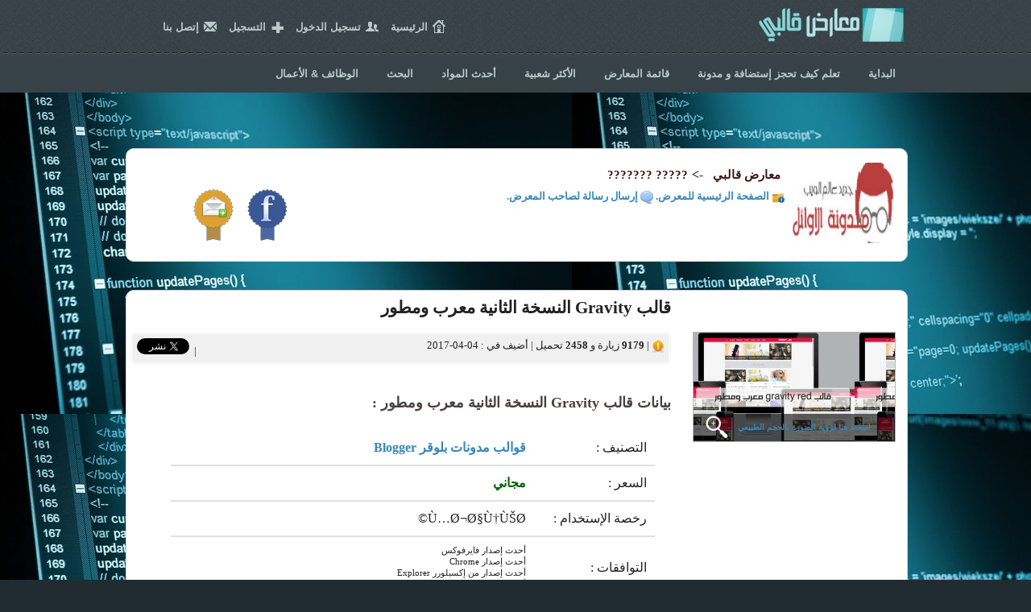

--- FILE ---
content_type: text/html; charset=UTF-8
request_url: https://templaty.com/gallery/elawaael/show-NDU3NA.html
body_size: 5973
content:
<!DOCTYPE html>
<html dir="rtl">
<head>
<meta charset="utf-8">
<!--[ife]><meta http-equiv="Content-Type" content="text/html;charset=UTF-8"><![endif]-->
<!--[if lt IE 9]><div id="oldBrowser">&#9432; متصفحك قديم ولا يمكنك تصفح المواقع الحديثة بهذا المتصفح , قم بتحديث متصفحك الان <a href="http://upgradeyourbrowser.org" target="_blank">اضغط هنا</a></div>
<script src="http://html5shim.googlecode.com/svn/trunk/html5.js"></script><![endif]-->
<title>قالب Gravity النسخة الثانية معرب ومطور</title>
<meta name="description" content="معاينة
تحميل,معاينة
تحميلقالب,Gravity,النسخة,الثانية,مع">
<meta name="keywords" content="قالب Gravity النسخة الثانية معرب ومطور,معاينة
تحميلقالب,Gravity,النسخة,الثانية,مع">
<meta name="author" content="Fahad Salem @ templaty.com"><link href="https://templaty.com/appearance/css/style.css" rel="stylesheet" style="text/css">
</head>
<body>

<header>
<div class="wrap cf">
	<a id="logo" href="https://templaty.com">معارض قالبي</a>
	<nav class="cf">
		<span>home</span> <a href="https://templaty.com">الرئيسية</a>
				<span id="login">login</span> <a href="#" id="loginLink">تسجيل الدخول</a>
		<span id="register">login</span> <a href="https://templaty.com/signup.html">التسجيل</a>
				<span id="call">call</span> <a href="https://templaty.com/contact.html">إتصل بنا</a>
	</nav>
	
	<div id="loginPop" class="hidden">
		<u id="closePop">x</u>
		<div id="loginPopTitle" class="cf"><span id="login2">login</span> <span>تسجيل الدخول</span></div>
		<form action="https://templaty.com/signin.html" method="post">
			<label for="userLogin">أسم الدخول:</label> <input name="username" id="userLogin"><br>
			<label for="passLogin">كلمة المرور:</label> <input name="password" id="passLogin" type="password">
			<input type="hidden" name="do" value="1">
			<input src="https://templaty.com/appearance/images/login.png" type="image" alt="تسجيل الدخول">
		</form>
	</div>
</div>

	<div id="barMenu">
			<div class="wrap cf">
			<a href="https://templaty.com/index.html">البداية</a>
			<a href="https://templaty.com/how-to-register-bluehost-account-and-install-wordpress.html" data-rel="tp" title="تعلم كيف تقوم بحجز إستضافة و دومين و بناء مدونة خاصة بك">تعلم كيف تحجز إستضافة و مدونة </a>
			<!--<a href="https://templaty.com/community/" data-rel="tp" title="قم بالمشاركة و النقاش في مجتمع قالبي و تصفح المواضيع المُضافة">مُجتمع قالبي</a>-->
			<a href="https://templaty.com/galleries.html" data-rel="tp" title="معارض أعضاء موقع قالبي">قائمة المعارض</a>
			<a href="https://templaty.com/most-popular-templates.html" data-rel="tp" title="تستطيع رؤية أفضل القوالب من هنا">الأكثر شعبية</a>
			<a href="http://templaty.com/latest-content.html" data-rel="tp" data-original-title="من هنا يمكنك رؤية آخر الإضافات و أحدثها">أحدث المواد</a>
			<!--<a href="http://templaty.com/latest-content.html" data-rel="tp" data-original-title="قم بتصفح القوالب الغير مجانية و شرائها من هنا">قوالب مدفوعة</a>-->
			<!--<a href="https://templaty.com/section-free-css-html-arabic-templates/index.html" data-rel="tp" title="قوالب و واجهات مواقع HTML &amp; CSS عربية و معربة">قوالب المواقع</a>-->
			<a href="https://templaty.com/search.html?show=search">البحث</a>
			<a href="http://jobs.templaty.com">الوظائف &amp; الأعمال</a>
			<!--<a href="http://inspire.templaty.com">معرض الإلهام</a>-->
			</div>
	</div>
	
		
<div id="dashHeader"></div>
</header>
<section id="page" style="background: url(http://templaty.com/download/wallpapers/295aa35.jpg);">

	<div class="wrap cf">
		<div class="clear" style="clear: both; line-height: 2em;">&nbsp;</div>
		<div class="clear" style="clear: both; line-height: 2em;">&nbsp;</div>
		
<div class="clear">&nbsp;</div>


<div class="clear">&nbsp;</div>
<div class="clear">&nbsp;</div>


<section class="content" id="category_info" style="width: 98%; min-height: 125px">
	<img class="imgPro" src="http://templaty.com/download/logos/31796da.jpg" alt="????? ???????">
	
	<h2><a class="fonty" style="font-size: 11pt; font-weight: bold;color: #3E1515" href="https://templaty.com/">معارض قالبي</a>
	<span class="fonty" style="font-size: 12pt">-&gt;</span><a class="fonty" style="font-size: 11pt; font-weight: bold;color: #3E1515" href="index.html">????? ???????</a></h2>
	
	<div style="width: 200px; float: left">
			<a href="https://www.facebook.com/Ahmed1Mag" target="_blank">
		<img valign="top" src="https://templaty.com/appearance//images/I/facebook.png" title="زيارة ????? ??????? على الفيسبوك" />
		</a>
					<a href="http://elawaael.blogspot.com/p/contact-us.html" target="_blank">
		<img valign="top" src="https://templaty.com/appearance//images/I/contact.png" title="إتصل بـ ????? ??????? خارج موقع قالبي" />
		</a>
		</div>
	<div>
		<a href="index.html"><img src="https://templaty.com/appearance//images/I/home.png" valign="middle"> الصفحة الرئيسية للمعرض.</a>
		<a class="fancybox fancybox.iframe" href="contact.html"><img src="https://templaty.com/appearance//images/I/contactIn.png" valign="middle"> إرسال رسالة لصاحب المعرض.</a>
	</div>

</section>

<div class="clear">&nbsp;</div>
<div class="clear">&nbsp;</div>

<section class="content" style="width: 98%;text-align: right">
	<h1 class="fonty" style="font-size: 16pt; padding-right: 30%;">قالب Gravity النسخة الثانية معرب ومطور</h1>
	<div class="clear">&nbsp;</div>

	<div style="width: 100%">
		<div style="width: 27%;float: right;margin-right: 7px">
		
			<div id="showImgs">
				<a href="https://templaty.com/download/templates_images/228eca2.jpg" style="background-image:url('https://templaty.com/download/thumbnails/e8ca46c.jpg')" class="large fancybox" data-fancybox-group="gallery">
				<span class="clickHere">اضغط هنا لرؤية الصورة بالحجم الطبيعي <span class="zoomIcon">zoom</span></span></a>
				
				
				
				
											</div>
			
		</div>
		<div style="width: 70%; float: left">
		
			<div id="ibar">	
			<a rel="nofollow" href="reportItem-1155.html" class="fancybox fancybox.iframe">
				<img src="https://templaty.com/appearance/images/I/report.png" style="vertical-align: middle" alt="تبليغ عن مُحتوى مُخالف" title="تبليغ عن مُحتوى مُخالف">
			</a> | 			<strong class="fonty">9179</strong> <span class="fonty"> زيارة و </span><strong class="fonty">2458</strong> <span class="fonty">تحميل</span>
			| <span class="fonty">أضيف في : <span dir="ltr">2017-04-04</span></span>&nbsp;</span>
			<span style="float: left">&nbsp;&nbsp;<div style="padding-right: 5px" class="fb-like" data-send="false" data-layout="button_count" data-width="100" data-show-faces="false" data-font="tahoma"></div> 
			| 
			&nbsp;<a href="https://twitter.com/share" class="twitter-share-button" data-via="templaty" data-lang="ar" data-related="templaty" data-hashtags="قالبي">تغريد</a>
			</span>
			
			</div>
			
			<div class="clear">&nbsp;</div>
			<div class="fonty">
			<h3 class="fonty" style="color: #4A4040">بيانات قالب Gravity النسخة الثانية معرب ومطور :</h3>
			<br>
			<table id="infotable">
				<tr>
				<td style="width: 25%">التصنيف : </td>
				<td><a href="https://templaty.com/section-Free-arab-blogger-themes-styles-skins/index.html">قوالب مدونات بلوقر Blogger</a></td>
				</tr>
				<tr>
				<td style="width: 25%">السعر : </td>
				<td><strong style="color: darkgreen">مجاني</strong></td>
				</tr>
								<tr>
				<td style="width: 25%">رخصة الإستخدام : </td>
				<td>Ù…Ø¬Ø§Ù†ÙŠØ©</td>
				</tr>
								<tr>
				<td style="width: 25%">التوافقات : </td>
				<td style="font-size: 8pt">أحدث إصدار فايرفوكس<br>أحدث إصدار Chrome<br>أحدث إصدار من إكسبلورر Explorer<br>أحدث إصدار من Opera<br></td>
				</tr>
								<tr>
				<td style="width: 25%">قيّم المادة : </td>
				<td><a  href="https://templaty.com/rate.php?level=good&amp;id=MTE1NQ==#top" onclick="window.scrollTo(0,0);" rel="nofollow" class="fancybox fancybox.ajax" title="أعجب 88 شخص"><img style="border: 0px" src="https://templaty.com/appearance/images/good.png" alt="88" /> أعجبني </a> &nbsp;&nbsp;&nbsp;&nbsp;<a href="https://templaty.com/rate.php?level=bad&amp;id=MTE1NQ==#top" onclick="window.scrollTo(0,0);" rel="nofollow" class="fancybox fancybox.ajax" title="لم يعجب 42 شخصاً"><img style="border: 0px" src="https://templaty.com/appearance/images/bad.png" title="لم يعجب 42 شخصاً" alt="42"> لم يعجبني</a>
				</td>
				</tr>
								<tr>
				<td style="width: 25%">التحميل : </td>
				<td>						<a style="color: red" class="fancybox fancybox.iframe" href="download-MTE1NQ==.html"><img src="https://templaty.com/appearance/images/download.png" valign="middle"> تحميل قالب Gravity النسخة الثانية معرب ومطور</a>
								</tr>
			</table>
			</div>
			
			</div>
			<div class="clear">&nbsp;</div>
			
			<link href="https://templaty.com/appearance/js/flexcroll/flexcrollstyles.css" rel="stylesheet" type="text/css" />
			<script type='text/javascript' src="https://templaty.com/appearance/js/flexcroll/flexcroll.js"></script>
			<h4 class="fonty" style="font-size: 16pt">تفاصيل المادة : </h4>
			<br>
												<div style="width:98%;overflow:auto;position:relative;padding:15px"><p style="text-align:center;"><a href="http://elawaael.blogspot.com/p/preview.html?url=http://gravity-elawaael.blogspot.com"><span style="font-size:large;">معاينة</span></a></p>
<p style="text-align:center;"><a href="https://www.file-upload.com/gmc9umaey6z9"><span style="font-size:large;">تحميل</span></a></p></div>
															<br>
		<br>
		<br>
		<div class="clear">&nbsp;</div>
		<center><div class="points" style="width: 85%">&nbsp;</div></center>
		<br>
		<center>
						<div class="bar blue"><span>هل لديك إستفسارات أو إقتراحات ترغب بالتحدث مع صاحب المادة عنها ؟ يُمكنك ذلك من خلال الرابط الموجود بصندوق بيانات المعرض بالأعلى.</span></div>
				</center>
			
	</div>
	
	<div class="clear">&nbsp;</div>
	<div class="clear">&nbsp;</div>
	
	
	<div id="disqus_thread"></div>
	<script>

	var disqus_config = function () {
	this.page.url = 'http://templaty.com/gallery/elawaael/show-NDU3NA.html';
	this.page.identifier = 'http://templaty.com/gallery/elawaael/show-NDU3NA.htmlgallery=elawaael&modrewrite_url=NDU3NA';
	};
	(function() { // DON'T EDIT BELOW THIS LINE
	var d = document, s = d.createElement('script');
	s.src = 'https://templaty.disqus.com/embed.js';
	s.setAttribute('data-timestamp', +new Date());
	(d.head || d.body).appendChild(s);
	})();
	</script>
	<noscript>Please enable JavaScript to view the <a href="https://disqus.com/?ref_noscript">comments powered by Disqus.</a></noscript>
								
							
					<div class="clear">&nbsp;</div>
		<div class="clear">&nbsp;</div>
		<div class="clear">&nbsp;</div>
	
		
	
</section>


</div></section>

<footer>
<div class="wrap">
	<h1 onclick="window.location='https://templaty.com/contact.html'">معارض قالبي</h1>
	<span>جميع الحقوق محفوظة &copy; 2026<br />
	حقوق التصاميم و المواد محفوظة لأصحابها.</span>
	
	<div class="foot1">
	<ul>
		<li><a href="https://templaty.com/about.html">&#8211; عن الموقع</a></li>
		<li><a href="https://templaty.com/faq.html">&#8211; الأسئلة الأكثر شيوعاً</a></li>
		<li><a href="https://templaty.com/privacy.html">&#8211; سياسة الخصوصية</a></li>
		<li><a href="https://templaty.com/rules.html">&#8211; شروط و رخصة الإستخدام</a></li>
		
	</ul>
	</div>
	<div class="foot1">
	<ul>
		<li><a href="http://jobs.templaty.com">&#8211; قالبي أعمال</a></li>
		<li><a href="http://blog.templaty.com">&#8211; مدونة قالبي</a></li>
		<li><a href="https://templaty.com/contact.html">&#8211; اتصل بنا</a></li>
	</ul>
	</div>
	<div class="foot1" style="text-align: right;">
		<img valign="middle" style="padding: 10px;" src="https://templaty.com/appearance/images/twitter.png" alt="إتبعنا على تويتر" /> <a target="_blank" href="http://twitter.com/templaty">إتبعنا على تويتر</a>
		<br />
		<img valign="middle" style="padding: 10px;" src="https://templaty.com/appearance/images/facebook.png" alt="قالبي على فيسبوك" /> <a target="_blank" href="http://fb.com/templaty">قالبي على فيسبوك</a>
	</div>
		
</div>
</footer>

<script src="https://ajax.googleapis.com/ajax/libs/jquery/1.7.2/jquery.min.js"></script>
<script>window.jQuery || document.write('<script src="https://templaty.com/appearance/js/jq1.7.2.min.js"><\/script>')</script>
<script src="https://templaty.com/appearance/js/basic-jquery-slider.min.js"></script>
<script src="https://templaty.com/appearance/js/tooltip.js"></script>
<script type="text/javascript" src="https://templaty.com/appearance/js/fancybox/jquery.fancybox.pack.js"></script>
<script src="https://templaty.com/appearance/js/script.js"></script>
<script type="text/javascript" src="https://templaty.com/appearance/js/changeField.js"></script>
<script type="text/javascript">(function(e,t,n){var r,i=e.getElementsByTagName(t)[0];if(e.getElementById(n))return;r=e.createElement(t);r.id=n;r.src="//connect.facebook.net/ar_AR/all.js#xfbml=1";i.parentNode.insertBefore(r,i)})(document,"script","facebook-jssdk")</script>
<script type="text/javascript">var _gaq = _gaq || [];_gaq.push(['_setAccount', 'UA-10443783-1']);_gaq.push(['_trackPageview']);
(function() {var ga = document.createElement('script'); ga.type = 'text/javascript'; ga.async = true;ga.src = ('https:' == document.location.protocol ? 'https://ssl' : 'https://www') + '.google-analytics.com/ga.js';var s = document.getElementsByTagName('script')[0]; s.parentNode.insertBefore(ga, s);})();
</script>
<script>!function(d,s,id){var js,fjs=d.getElementsByTagName(s)[0],p=/^http:/.test(d.location)?'http':'https';if(!d.getElementById(id)){js=d.createElement(s);js.id=id;js.src=p+'://platform.twitter.com/widgets.js';fjs.parentNode.insertBefore(js,fjs);}}(document, 'script', 'twitter-wjs');</script>
<script type="text/javascript" src="https://apis.google.com/js/plusone.js">
  {lang: 'ar'}
</script>

</body>
</html>



--- FILE ---
content_type: text/css
request_url: https://templaty.com/appearance/js/flexcroll/flexcrollstyles.css
body_size: -85
content:
/* Scroll Bar Master Styling Starts Here */
/* All comments can be freely removed from the css */

.scrollgeneric {
line-height: 1px;
font-size: 1px;
position: absolute;
top: 0; left: 0;

}

.vscrollerbase {
width: 15px;
background-color: #F4F4F4;
}
.vscrollerbar {
width: 15px;
background-color: #c0c0c0;
border-radius: 3px;
}
.hscrollerbase {
height: 15px;
background-color: red;
}
.hscrollerbar {
height: 15px;
background-color: black;
}

.scrollerjogbox {
width: 15px;
height: 10px;
top: auto; left: auto;
bottom: 0px; right: 0px;
background-color: gray;
}

--- FILE ---
content_type: application/x-javascript
request_url: https://templaty.com/appearance/js/flexcroll/flexcroll.js
body_size: 8144
content:
/*This license text has to stay intact at all times: fleXcroll Public License Version Cross Browser Custom Scroll Bar Script by Hesido. Public version - Free for non-commercial uses. This script cannot be used in any commercially built_web sites, or in sites that relates to commercial_activities. This script is not for re-distribution._For licensing options:_Contact Emrah BASKAYA @ www.hesido.com_Derivative works are only allowed for personal uses,_and they cannot be redistributed._FleXcroll Public Key Code: 20050907122003339_MD5 hash for this license: 9ada3be4d7496200ab2665160807745d_End of license text---*///fleXcroll v2.1.1
eval(function(e,t,n,r,i,s){i=function(e){return(e<t?"":i(parseInt(e/t)))+((e=e%t)>35?String.fromCharCode(e+29):e.toString(36))};if(!"".replace(/^/,String)){while(n--)s[i(n)]=r[n]||i(n);r=[function(e){return s[e]}];i=function(){return"\\w+"};n=1}while(n--)if(r[n])e=e.replace(new RegExp("\\b"+i(n)+"\\b","g"),r[n]);return e}("D H={38:[],5O:C(){7(14.1E){14.7r('<15 5G=\"5F/78\">.1W-5C-5B {4H: 2u !6R;}</15>')};V.12(1j,'5s',V.5r)},4B:C(h){D j=14,M=1j,2d=6z;7(!j.1E||!j.5i)E;7(2O(h)=='3h')h=14.1E(h);7(h==13||2d.3j.23('6e')!=-1||((2d.3j.23('6c')!=-1||2d.3j.23('68')!=-1)&&!(2O(53)!='7W'&&53.84))||2d.7z=='7x'||(2d.7q.23('7p')!=-1&&2d.3j.23('7f')!=-1)){7(h!=13)2l(h,'1W-7c','1W-5C-5B');7(1j.4V)1j.4V(h);E};7(h.1c){h.1c.1O();E};7(H.5T(h))E;7(!h.1R||h.1R==''){D k='6L',c=1;1P(14.1E(k+c)!=13){c++};h.1R=k+c}h.2C={};h.1c={};D l=h.1R,4=h.2C,L=h.1c;4.2b={6x:['-1s',0],6s:[0,'-1s'],6o:['1s',0],6a:[0,'1s'],82:[0,'-1p'],7R:[0,'1p'],6T:[0,'-5X'],6N:[0,'+5X']};4.47=['-2s','2s'];4.5J={5m:'-1s',5k:'1s',3I:'-1p',55:'1p'};4.44=[1,1];4.1I=[[B,B],[B,B]];D m=X('7h',B,F),J=X('7b',B,F),I=X('76',B,F),1v=X('73',B,F);D o=X('6U',B,F),1G=X('6S',B,F),3K=B;1v.G.1M='2N 5V 7I';1v.1Z();h.15.4H='2u';1G.G.6Z='6I';1G.G.2i='50';1G.G.19='50';1G.G.1K='3P';1G.G.28='-6E';1G.1Z();D p=h.18,51=h.1D;2o(h,1v,'1C',['1M-1i-19','1M-2e-19','1M-1h-19','1M-2c-19']);D q=h.18,5Q=h.1D,3T=51-5Q,4s=p-q;D s=(h.2a)?h.2a:0,4Z=(h.2n)?h.2n:0;D t=14.3R.1l,3X=/#([^#.]*)$/;D u='|6i|6w|5e|5g|';D w='|5e|5g|';4.R=[];4.2h=[];4.6h=4.U=[];4.6A=4.1V=[];4.1x=[B,B];4.2L=B;4.2M=B;4.4l=[0,0];4.1d=[];4.1z=[0,0];4.1A=[];4.4t=[];4.1b=[];4.2k=[B,B];4.2t=[0,0];4.W=[0,0];4.2f=[B,B];4.3o=0;4.3l=0;1P(h.59){m.Y(h.59)};m.Y(o);h.Y(J);h.Y(1v);D x=P(h,'1K');7(x!='3P'&&x!='5b'){h.15.1K=x='3i'};7(x=='5b')h.15.1K='3P';h.15.7l=\"37\";D y=P(h,'5F-7Q');h.15.5S='1i';J.G.19='5P';J.G.2i='5P';J.G.1h='1C';J.G.1i='1C';2o(h,1v,'1C',['Q-1i','Q-1h','Q-2e','Q-2c']);D z=h.1D,5I=h.18,4I;4I=J.18;J.G.7e='7d 5V 6y';7(J.18>4I)3K=F;J.G.6u='1C';2o(1v,h,B,['Q-1i','Q-1h','Q-2e','Q-2c']);1N(J);1N(h);4.1b[0]=J.1U-h.1U;4.1b[2]=J.1S-h.1S;h.15.56=P(h,'Q-2c');h.15.52=P(h,'Q-2e');1N(J);1N(h);4.1b[1]=J.1U-h.1U;4.1b[3]=J.1S-h.1S;h.15.56=P(1v,'Q-1h');h.15.52=P(1v,'Q-1i');D A=4.1b[2]+4.1b[3],4u=4.1b[0]+4.1b[1];h.15.1K=x;J.15.5S=y;2o(h,J,B,['Q-1i','Q-2e','Q-1h','Q-2c']);I.G.19=h.1D+'O';I.G.2i=h.18+'O';J.G.19=z+'O';J.G.2i=5I+'O';I.G.1K='3P';I.G.1h='1C';I.G.1i='1C';4.3s=I.G.28;J.Y(m);h.Y(I);I.Y(1G);m.G.1K='3i';J.G.1K='3i';m.G.1h='0';m.G.19='4o%';J.G.4H='2u';J.G.1i='-'+4.1b[2]+'O';J.G.1h='-'+4.1b[0]+'O';4.3S=1G.18;4.3v=C(){D a=m.6F,3y=6B=0,3A=h.1D;24(D i=0;i<a.35;i++){7(a[i].1D){3y=K.1m(a[i].1D,3y)}};4.2f[0]=(3A<=4.1z[0])?F:B;4.U[0]=((4.1d[1]&&!4.1A[1]&&!4.2f[0])||4.2h[1])?3A-4.1z[0]:3A;4.1V[0]=3y+A;E 4.1V[0]};4.3F=C(){D a=h.18;4.2f[1]=(a<=4.1z[1])?F:B;4.U[1]=((4.1d[0]&&!4.1A[0]&&!4.2f[1])||4.2h[0])?a-4.1z[1]:a;4.1V[1]=m.18+4u-2;E 4.1V[1]};4.58=C(){7(H.7E)E;m.G.32='37';m.G.32='7O'};4.43=C(){J.1f[0]((3K)?(4.U[0]-A-3T):4.U[0])};4.3Z=C(){J.1f[1]((3K)?(4.U[1]-4u-4s):4.U[1])};4.30=C(){4.3v();4.3F();I.2z=3O 3W();D a=I.2z;30(a,'7Y',1);a.2B=[1k(P(a.8,'Q-1h')),1k(P(a.8,'Q-2c'))];a.8.G.Q='1C';a.8.T=0;a.8.4n=F;a.8.2Q=1;m.54=a.8;3U(a,0);4.1z[0]=(4.2k[1])?0:K.1o(a.1a.1D,4.U[0]);4.43();I.2E=3O 3W();D b=I.2E;30(b,'6f',0);b.2B=[1k(P(b.8,'Q-1i')),1k(P(b.8,'Q-2e'))];b.8.G.Q='1C';b.8.T=0;b.8.4n=B;b.8.2Q=0;m.6g=b.8;7(M.6p)b.8.G.1K='3i';3U(b,0);4.1z[1]=(4.2k[0])?0:K.1o(b.1a.18,4.U[1]);4.3Z();I.G.2i=h.18+'O';b.31=X('7o');I.Y(b.31);b.31.3V=C(){b.8.3Q=F;4.1J=b.8;b.8.3N=F;b.8.2v=B;I.2z.8.2v=B;H.12(j,'3Y',1L);H.12(j,'2S',3M);H.12(j,'3L',2Z);E B}};4.1J=13;4.30();V.41(o,I);7(!V.1B(h,'5W',2r)||!V.1B(h,'4U',2r)){h.6v=2r};V.1B(h,'5W',2r);V.1B(h,'4U',2r);V.1B(m,'4W',42);V.1B(I,'4W',42);h.6M('6O','-1');V.12(h,'6Q',C(e){7(!e){D e=M.1y};D a=e.6V,20=(e.Z)?e.Z:(e.1w)?e.1w:B;7(20&&20.2p&&u.23('|'+20.2p+'|')>-1)E;L.2m();4.3J=a;7(4.2b['21'+a]){L.1r(4.2b['21'+a][0],4.2b['21'+a][1],F);4.3o++;7(e.1Q)e.1Q();E B}16{4.3J=\"69\"}});V.12(h,'6b',C(e){7(!e){D e=M.1y};D a=4.3J,20=(e.Z)?e.Z:(e.1w)?e.1w:B;7(20&&20.2p&&u.23('|'+20.2p+'|')>-1)E;7(4.2b['21'+a]){4.3l++;7(4.3o>=4.3l)E;L.1r(4.2b['21'+a][0],4.2b['21'+a][1],F);7(e.1Q)e.1Q();E B}});V.12(h,'6d',C(){4.3J=B;4.3o=4.3l=0});V.12(j,'3L',2F);V.12(h,'5A',46);C 46(e){7(!e)e=M.1y;D a=(e.Z)?e.Z:(e.1w)?e.1w:B;7(!a||(a.1t&&2O(a.1t)=='3h'&&a.1t.11(3H('\\\\6D\\\\b'))))E;4.5N=e.2w;4.5U=e.2q;48();1N(h);2F();H.12(j,'2S',49);4.2X=[h.1S+10,h.1S+4.U[0]-10,h.1U+10,h.1U+4.U[1]-10]};C 49(e){7(!e)e=M.1y;D a=e.2w,4a=e.2q,4b=a+4.4X,4c=4a+4.4Y;4.4d=(4b<4.2X[0]||4b>4.2X[1])?1:0;4.4e=(4c<4.2X[2]||4c>4.2X[3])?1:0;4.4f=a-4.5N;4.4g=4a-4.5U;4.3G=(4.4f>40)?1:(4.4f<-40)?-1:0;4.3E=(4.4g>40)?1:(4.4g<-40)?-1:0;7((4.3G!=0||4.3E!=0)&&!4.2g)4.2g=M.2U(C(){7(4.3G==0&&4.3E==0){M.2x(4.2g);4.2g=B;E};48();7(4.4d==1||4.4e==1)L.1r((4.3G*4.4d)+'s',(4.3E*4.4e)+'s',F)},45)};C 2F(){H.1T(j,'2S',49);7(4.2g)M.2x(4.2g);4.2g=B;7(4.4h)M.5l(4.4h);7(4.4i)M.2x(4.4i)};C 3D(a){7(4.2M){1j.2x(4.2M);4.2M=B}7(!a){I.G.28=4.3s;4.W=[0,0];4.3C=B}};C 48(){4.4X=(M.5x)?M.5x:(j.2y&&j.2y.2n)?j.2y.2n:0;4.4Y=(M.5y)?M.5y:(j.2y&&j.2y.2a)?j.2y.2a:0};h.6r=L.1O=C(a){7(I.1e[1]()===0||I.1e[0]()===0)E;D b=4.1d[0],5z=4.1d[1],4j=I.2z,2I=I.2E,3B,3z,33=[];I.G.19=h.1D-3T+'O';I.G.2i=h.18-4s+'O';33[0]=4.U[0];33[1]=4.U[1];4.1d[0]=4.3v()>4.U[0];4.1d[1]=4.3F()>4.U[1];D c=(b!=4.1d[0]||5z!=4.1d[1]||33[0]!=4.U[0]||33[1]!=4.U[1])?F:B;4j.1a.4k(4.1d[1]);2I.1a.4k(4.1d[0]);3B=(4.1d[1]||4.2h[1]);3z=(4.1d[0]||4.2h[0]);4.3v();4.3F();4.3Z();4.43();7(!4.1d[0]||!4.1d[1]||4.1A[0]||4.1A[1])2I.31.1Z();16 2I.31.3x();7(3B)3w(4j,(3z&&!4.1A[0])?4.1z[1]:0);16 m.G.1h='-2N';7(3z)3w(2I,(3B&&!4.1A[1])?4.1z[0]:0);16 m.G.1i='-2N';7(c&&!a)L.1O(F);4.1x[0]=4.1x[1]=B};h.6K=L.1r=C(a,b,c,d){D e;7((a||a===0)&&4.R[0]){a=4m(a,0);e=I.2E.8;e.17=(c)?K.1o(K.1m(e.1q,e.17-a),0):-a;e.3u()}7((b||b===0)&&4.R[1]){b=4m(b,1);e=I.2z.8;e.17=(c)?K.1o(K.1m(e.1q,e.17-b),0):-b;e.3u()}7(!c)4.1x[0]=4.1x[1]=B;7(h.3t&&!d)h.3t();E 4.1I};L.4p=C(a,b){E L.1r(a,b,F)};L.36=C(a){7(a==13||!62(a))E;D b=4T(a);L.1r(b[0]+4.1b[2],b[1]+4.1b[0],B);L.1r(0,0,F)};2o(1v,h,'1C',['1M-1i-19','1M-2e-19','1M-1h-19','1M-2c-19']);V.41(1v,I);h.2a=0;h.2n=0;V.38[V.38.35]=h;2l(h,'71',B);m.G.Q='2N';L.1O();L.1r(4Z,s,F);7(t.11(3X)){L.36(j.1E(t.11(3X)[1]))};4.72=M.2U(C(){D n=1G.18;7(n!=4.3S){L.1O();4.3S=n}},74);C 4m(v,i){D a=v.77();v=7a(a);E 1k((a.11(/p$/))?v*4.U[i]*0.9:(a.11(/s$/))?v*4.U[i]*0.1:v)};C P(a,b){E H.P(a,b)};C 2o(a,b,c,d){D e=3O 3W();24(D i=0;i<d.35;i++){e[i]=H.4q(d[i]);b.15[e[i]]=P(a,d[i],e[i]);7(c)a.15[e[i]]=c}};C X(b,c,d,e,f){D g=(e)?e:j.5i('4r');7(!e){g.1R=l+'21'+b;g.1t=(d)?b:b+' 7m'};g.1e=[C(){E g.1D},C(){E g.18}];g.1f=(f)?[1L,1L]:[C(a){g.G.19=K.1m(a,1)+'O'},C(a){g.G.2i=K.1m(a,1)+'O'}];g.65=[C(){E P(g,'1i')},C(){E P(g,'1h')}];g.1g=(f)?[1L,1L]:[C(a){g.G.1i=a},C(a){g.G.1h=a}];g.1Z=C(){g.G.2Y='2u'};g.3x=C(a){g.G.2Y=(a)?P(a,'2Y'):'7s'};g.G=g.15;7(c)g.2C=c;E g};C 30(a,b,c){D d=14.1E(l+'-1W-'+b);D e=(d!=13)?F:B;a.2W=X(b+'7y',{25:'5m'});a.3r=X(b+'7C',{25:'5k'});a.2T=X(b+'7G');a.3q=X(b+'7J');a.3p=X(b+'7P');a.3n=X(b+'7T');a.2R=X(b+'7X',{25:'3I'});a.2P=X(b+'81',{25:'55'});7(e){a.1a=X(B,{25:'3I'},B,d,F);4.2k[c]=F;a.8=X(B,B,B,H.4v(d,'4r','1W-83')[0])}16{a.1a=X(b+'66',{25:'3I'});a.8=X(b+'67');I.Y(a.1a);a.1a.Y(a.8);a.1a.Y(a.2W);a.1a.Y(a.3r);a.1a.Y(a.2T);a.8.Y(a.3q);a.8.Y(a.3n);a.8.Y(a.3p)};a.1a.Y(a.2P);a.1a.Y(a.2R)};C 3U(c,d){D f=c.1a,8=c.8,i=8.2Q;8.17=0;8.29=c.2B[0];c.4w=c.2B[0]+c.2B[1];8.3m=f;8.J=J;8.57=m;8.1F=0;3w(c,d,F);8.4x=C(a){7(!a)8.T=1k((8.17*8.2j)/8.1q);8.T=(K.1o(K.1m(8.T,0),8.2j));8.1g[i](8.T+8.29+'O');7(!8.1F)8.1F=8.17-1k((8.T/8.3k)*8.1q);8.1F=(8.T==0)?0:(8.T==8.2j)?0:(!8.1F)?0:8.1F;7(a){8.17=1k((8.T/8.3k)*8.1q);m.1g[i](8.17+8.1F-1+'O');4.1I[i]=[-8.17-8.1F,-8.1q]};5a((i==0)?I.2E:I.2z,i)};8.3u=C(){8.T=1k((8.17*8.3k)/8.1q);8.T=(K.1o(K.1m(8.T,0),8.2j));m.1g[i](8.17-1+'O');4.1I[i]=[-8.17,-8.1q];8.1F=B;8.4x(B)};4.34=P(8,'z-5c');8.G.28=(4.34=='6j'||4.34=='0'||4.34=='6k')?2:4.34;J.G.28=P(8,'z-5c');8.3V=C(){8.3N=F;4.1J=8;8.3Q=B;8.2v=B;H.12(j,'3Y',1L);H.12(j,'2S',3M);H.12(j,'3L',2Z);E B};8.6l=2F;f.3V=f.6m=C(e){7(!e){D e=M.1y};D a=(e.Z)?e.Z:(e.1w)?e.1w:B;7(!a)E;D b=[0,0];L.2m();1N(8);b[8.2Q]=(a.2C&&a.2C.25)?4.5J[a.2C.25]:0;7(!4.3C)L.1r(b[0],b[1],F);16 4.3C=B;7(e.5G!='6n'){2F();4.4h=M.5d(C(){4.4i=M.2U(C(){L.1r(b[0],b[1],F)},80)},6q)};E B};f.4k=C(r){7(r){f.3x(h);4.1A[i]=(P(f,'2Y')=='2u'||4.2k[i]||4.2f[1-i])?F:B;7(4.2f[1-i])f.1Z();7(!4.1A[i]||4.2k[i])8.3x(h);16 7(!4.2k[i])8.1Z();4.R[i]=F;2l(f,'','5f')}16{f.1Z();8.1Z();4.2h[i]=(P(f,'2Y')!='2u')?F:B;4.R[i]=B;8.T=0;m.1g[i]('-2N');4.1I[i]=[B,B];2l(f,'5f','')};J.1g[1-i]((4.4t[i]&&(r||4.2h[i])&&!4.1A[i])?4.1z[1-i]-4.1b[i*2]+'O':'-'+4.1b[i*2]+'O')};f.6t=1L};C 3w(a,b,c){D d=a.1a,8=a.8,i=8.2Q;d.1f[i](I.1e[i]()-b);D e=d.1e[1-i](),1X=d.1e[i]();d.1g[1-i](I.1e[1-i]()-e+'O');4.4t[i]=(1k(d.65[1-i]())===0)?F:B;a.4y=K.1m(1k((1X-a.4w)*0.75),5);8.5h=K.1o(K.1m(K.1o(1k(4.U[i]/K.1m(4.1V[i],1)*1X),a.4y),45),a.4y);8.1f[i](8.5h);D f=8.1e[i](),2J=a.3r.1e[i](),3g=a.3p.1e[i]();4.4l[i]=f;8.2j=1X-f-a.4w;8.T=K.1o(K.1m(0,8.T),8.2j);8.1g[i](8.T+8.29+'O');8.1q=J.1e[i]()-4.1V[i];8.1q=K.1o(8.1q,-1);8.17=K.1m(8.17,8.1q);8.3k=8.2j;a.2W.1f[i](1X-2J);a.3q.1f[i](f-3g);D g=a.3q.1e[i]();a.3p.1g[i](f-3g+'O');a.3r.1g[i](1X-2J+'O');a.3n.1f[i](f-g-3g);a.3n.1g[i](g+'O');2H=K.1o(8.29,a.2W.1e[i]());4z=a.2W.1e[i]();a.2T.1g[i](4z+'O');a.2T.1f[i](1X-4z-2J);a.2T.1f[1-i](e);a.2R.1g[i](2H+'O');a.2P.1g[i](2H+'O');a.2R.1f[1-i](e);a.2P.1f[1-i](e);a.2P.1f[i](1X-2H-(K.1o(a.2B[1],2J)));8.5j=8.29-2H;7(!c)8.3u();4.58()};C 5a(a,i){a.2R.1f[i](a.8.5j+a.8.T+1k(4.4l[i]/2))};L.2m=C(){J.2a=0;J.2n=0;h.2a=0;h.2n=0};V.12(M,'5s',C(){7(h.1c)L.1O()});V.12(M,'6C',C(){7(h.4A)M.5l(h.4A);h.4A=M.5d(C(){7(h.1c)L.1O()},80)});C 1L(){E B};C 3M(e){7(!e){D e=M.1y};D a=4.1J,N,4C,6G,6H;7(a==13)E;7(!H.5n&&!e.6J)2Z();4C=(a.3Q)?2:1;24(D i=0;i<4C;i++){N=(i==1)?a.57.54:a;7(a.3N){7(!N.2v){L.2m();1N(N);1N(N.3m);N.5o=e.2q-N.1U;N.5p=e.2w-N.1S;N.5q=N.T;N.2v=F};N.T=(N.4n)?e.2q-N.5o-N.3m.1U-N.29:e.2w-N.5p-N.3m.1S-N.29;7(a.3Q)N.T=N.T+(N.T-N.5q);N.4x(F);7(h.3t)h.3t()}16 N.2v=B}};C 2Z(){7(4.1J!=13){4.1J.3N=B;4.1J.17+=4.1J.1F}4.1J=13;H.1T(j,'3Y',1L);H.1T(j,'2S',3M);H.1T(j,'3L',2Z)};C 42(e){7(!e)e=M.1y;7(V==I)I.G.28=4.3s;7(e.2A.35!=1||(!4.R[0]&&!4.R[1])){2V(e);E};D a='',6P=(e.Z&&(e.Z.1l||(e.Z.5t==3&&e.Z.1n.1l)))?F:B;4.2t=[e.2A[0].2w,e.2A[0].2q];3D();H.1B(h,'5u',4D);H.1B(h,'5v',2V);4.5w=(e.Z&&e.Z.1R&&e.Z.1R.11(/21[6W]6X[6Y]e?/))?F:B};C 4D(e){7(!e)e=M.1y;7(e.2A.35!=1){2V(e);E}H.1T(h,'5A',46);D a=[e.2A[0].2w,e.2A[0].2q];4.2L=F;4.W=[4.2t[0]-a[0],4.2t[1]-a[1]];7(4.5w){4.W[0]*=-(4.1V[0]/4.U[0]);4.W[1]*=-(4.1V[1]/4.U[1])}16{4.W[0]*=4.44[0];4.W[1]*=4.44[1]};L.4p(4.W[0],4.W[1]);4.3C=F;4.2t[0]=a[0];4.2t[1]=a[1];24(D i=0;i<2;i++){7(4.W[i]!==0&&4.R[i]&&(4.W[1-i]==0||!4.R[1-i])){7((4.W[i]>0&&4.1I[i][1]==4.1I[i][0])||(4.W[i]<0&&4.1I[i][0]==0))4.2L=B};7(!4.R[i]&&4.W[1-i]!==0&&K.4E(4.W[i]/4.W[1-i])>1.1)4.2L=B};7(4.2L){e.1Q();I.G.28='70'}16{I.G.28=4.3s}};C 2V(e){7(!e)e=M.1y;H.1T(h,'5u',4D);H.1T(h,'5v',2V);7((4.R[0]&&K.4E(4.W[0])>6)||(4.R[1]&&K.4E(4.W[1])>6)){D a=0;3D(F);4.2M=1j.2U(C(){L.4p(4F(4.W[0],0,10,a,0.3),4F(4.W[1],0,10,a,0.3));a++;7(a>10)3D()},4o)}};C 2r(e){7(!e)e=M.1y;7(!V.1c)E;D a=(e.Z)?e.Z:(e.1w)?e.1w:V;7(a.2p&&w.23('|'+a.2p+'|')>-1)E;D b,4G,1Y=B,1H=0,22,1u=4.1I;L.2m();7(a.1R&&a.1R.11(/79/))1Y=F;7(e.5D)1H=-e.5D;7(e.5E)1H=e.5E;1H=(1H<0)?-1:+1;22=(1H<0)?0:1;4.1x[1-22]=B;7((1u[1][0]!=0)&&(1u[1][0]!=1u[1][1]))4.1x[0]=4.1x[1]=B;7((4.1x[22]&&!1Y)||(!4.R[0]&&!4.R[1]))E;7(4.R[1]&&!1Y)1u=L.1r(B,4.47[22],F);b=!4.R[1]||1Y||(4.R[1]&&((1u[1][0]==1u[1][1]&&1H>0)||(1u[1][0]==0&&1H<0)));7(4.R[0]&&(!4.R[1]||1Y))1u=L.1r(4.47[22],B,F);4G=!4.R[0]||(4.R[0]&&4.R[1]&&b&&!1Y)||(4.R[0]&&((1u[0][0]==1u[0][1]&&1H>0)||(1u[0][0]==0&&1H<0)));7(b&&4G&&!1Y)4.1x[22]=F;16 4.1x[22]=B;7(e.1Q)e.1Q();E B};C 62(a){1P(a.1n){a=a.1n;7(a==h)E F}E B};C 1N(a){D b=a,26=27=0;7(b.3f){1P(b){26+=b.3e;27+=b.3d;b=b.3f}}16 7(b.3e||b.3d){26+=b.3e;27+=b.3d}16 7(b.x){26+=b.x;27+=b.y};a.1S=26;a.1U=27};C 4T(a){D b=a;26=27=0;1P(!b.18&&b.1n&&b!=m&&P(b,'32')=='7g'){b=b.1n};7(b.3f){1P(b!=m){26+=b.3e;27+=b.3d;b=b.3f}};E[26,27]};C 2l(a,b,c){H.2l(a,b,c)};C 4F(a,b,c,d,e){c=K.1m(c,1);D f=b-a,3c=a+(K.7i(((1/c)*d),e)*f);E(3c>0)?K.7j(3c):K.7k(3c)}},5r:C(){7(H.3b)1j.2x(H.3b);7(!H.4J)H.12(14,'7n',H.5K);H.4K();H.4J=F;7(1j.5L)1j.5L()},5K:C(e){7(!e)e=M.1y;D a=e.Z||e.1w;7(a.5t==3)a=a.1n;7(!a.1l)E;D b=/#([^#.]*)$/,2G=/(.*)#.*$/,5M=/(^|\\s)1W-7t-7u-7v($|\\s)/,7w,4L,2D=14.3R.1l;7(2D.11(2G))2D=2D.11(2G)[1];4L=(a.1t)?a.1t:'';7(a.1l.11(b)&&((a.1l.11(2G)&&2D===a.1l.11(2G)[1])||4L.11(5M))){D c=14.1E(a.1l.11(b)[1]),3a=B;7(c==13)c=(c=14.7A(a.1l.11(b)[1])[0])?c:13;7(c!=13){D d=c;1P(d.1n){d=d.1n;7(d.1c){d.1c.36(c);3a=d}};7(3a){7(e.1Q)e.1Q();14.3R.1l=2D+'#'+a.1l.11(b)[1];3a.1c.2m();E B}}}},2l:C(a,b,c){7(!a.1t)a.1t='';D d=a.1t;7(b&&!d.11(3H('(^|\\\\s)'+b+'($|\\\\s)')))d=d.4M(/(\\S$)/,'$1 ')+b;7(c)d=d.4M(3H('((^|\\\\s)+'+c+')+($|\\\\s)','g'),'$2').4M(/\\s$/,'');a.1t=d},4K:C(a){H.4J=F;D b=H.4v(14.5R('7D')[0],'4r',(a)?a:'1W');24(D i=0,39;39=b[i];i++)7(!39.1c)H.4B(39)},7F:C(a,b){7(2O(a)=='3h')a=14.1E(a);7(a==13)E B;D c=a;1P(c.1n){c=c.1n;7(c.1c){7(b){14.3R.1l='#'+b};c.1c.36(a);c.1c.2m();E F}};E B},1O:C(){24(D i=0,4N;4N=H.38[i];i++){4N.1c.1O()}},4q:C(a){D a=a.7H('-'),4O=a[0],i;24(i=1;4P=a[i];i++){4O+=4P.7K(0).7L()+4P.7M(1)};E 4O},4v:C(a,b,c){7(2O(a)=='3h')a=14.1E(a);7(a==13)E B;D d=3O 3H('(^|\\\\s)'+c+'($|\\\\s)'),7N,4Q=[],4R=0;D e=a.5R(b);24(D i=0,2K;2K=e[i];i++){7(2K.1t&&2K.1t.11(d)){4Q[4R]=2K;4R++}}E 4Q},5T:C(a){7(a==13)E F;D b;1P(a.1n){b=H.P(a,'32');7(b=='37')E F;a=a.1n};E B},P:C(a,b){7(1j.5Y)E 1j.5Y(a,13).7S(b);7(a.5Z)E a.5Z[H.4q(b)];E B},3b:1j.2U(C(){D a=14.1E('1W-7U');7(a!=13){H.4K();1j.2x(H.3b)}},4o),41:C(a,b){a.1n.7V(a);a.15.32='37';b.Y(a)},12:C(a,b,c){7(!H.1B(a,b,c)&&a.60){a.60('61'+b,c)}},1B:C(a,b,c){7(a.4S){a.4S(b,c,B);H.5n=F;1j.4S('7Z',C(){H.1T(a,b,c)},B);E F}16 E B},1T:C(a,b,c){7(!H.63(a,b,c)&&a.64)a.64('61'+b,c)},63:C(a,b,c){7(a.5H){a.5H(b,c,B);E F}16 E B}};C 7B(a){H.4B(a)};H.5O();",62,501,"||||sC|||if|sBr|||||||||||||||||||||||||||||false|function|var|return|true|sY|fleXenv|tDv|mDv|Math|sfU|wD|movBr|px|getStyle|padding|scroller||curPos|cntRSize|this|moveDelta|createDiv|appendChild|target||match|addTrggr|null|document|style|else|trgtScrll|offsetHeight|width|sDv|paddings|fleXcroll|reqS|getSize|setSize|setPos|top|left|window|parseInt|href|max|parentNode|min||mxScroll|setScrollPos||className|scrollState|pDv|srcElement|edge|event|barSpace|forcedHide|addChckTrggr|0px|offsetWidth|getElementById|targetSkew|fDv|delta|scrollPosition|goScroll|position|retFalse|border|findPos|updateScrollBars|while|preventDefault|id|xPos|remTrggr|yPos|cntSize|flexcroll|sdvi|hoverH|fHide|cTrgt|_|iNDx|indexOf|for|action|curleft|curtop|zIndex|minPos|scrollTop|keyAct|bottom|nV|right|tooNarrow|tSelectFunc|forcedBar|height|maxPos|externaL|classChange|mDPosFix|scrollLeft|copyStyles|nodeName|clientY|mWheelProc||touchPos|hidden|moved|clientX|clearInterval|documentElement|vrt|targetTouches|barPadding|fleXdata|urlBase|hrz|intClear|urlExt|fillPos|hBr|ssdvi|pusher|touchPrevent|touchFlick|1px|typeof|sFRb|indx|sFFb|mousemove|sMDv|setInterval|handleTouchEnd|sFDv|mTBox|visibility|mMouseUp|createScrollBars|jBox|display|cPSize|barZ|length|scrollToElement|none|fleXlist|tgDiv|eScroll|catchFastInit|stepp|offsetTop|offsetLeft|offsetParent|ssbri|string|relative|userAgent|sRange|keyAproc|ofstParent|sMBr|keyProc|sSBr|sFBr|sSDv|tDivZ|onfleXcroll|realScrollPos|getContentWidth|updateBarSize|fShow|maxCWidth|hUpReq|DsizE|vUpReq|touchMoved|flickClear|sYdir|getContentHeight|sXdir|RegExp|pageBack|pkeY|stdMode|mouseup|mMoveBar|clicked|new|absolute|scrollBoth|location|zTHeight|brdWidthLoss|prepareScroll|onmousedown|Array|uReg|selectstart|setHeight||putAway|handleTouch|setWidth|touchMul||handleTextSelect|wheelAct|pageScrolled|tSelectMouse|mY|mdX|mdY|mOnXEdge|mOnYEdge|xAw|yAw|barClickRetard|barClickScroll|vBr|setVisibility|barSize|calcCScrollVal|vertical|100|scrollContent|camelConv|div|brdHeightLoss|forcedPos|padHeightComp|getByClassName|padLoss|doBarPos|baseProp|midPos|refreshTimeout|fleXcrollMain|maxx|handleTouchMove|abs|easeInOut|hEdge|overflow|mHeight|initialized|initByClass|claSS|replace|fleXdiv|reT|parT|retArray|key|addEventListener|findRCpos|DOMMouseScroll|onfleXcrollFail|touchstart|xScrld|yScrld|oScrollX|1em|brdWidth|paddingLeft|HTMLElement|vBar|pageFwd|paddingTop|scrlTrgt|fixIEDispBug|firstChild|setFiller|fixed|index|setTimeout|SELECT|flexinactive|OPTION|aSize|createElement|fillComp|stepFwd|clearTimeout|stepBack|w3events|pointerOffsetY|pointerOffsetX|inCurPos|globalInit|load|nodeType|touchmove|touchend|touchBar|pageXOffset|pageYOffset|reqV|mousedown|default|hide|wheelDelta|detail|text|type|removeEventListener|postHeight|actionVal|globalClickHandle|onfleXcrollRun|regExer|inMposX|fleXcrollInit|100px|intlWidth|getElementsByTagName|textAlign|checkHidden|inMposY|solid|mousewheel|100p|getComputedStyle|currentStyle|attachEvent|on|isddvChild|remChckTrggr|detachEvent|getPos|base|bar|Safari|nonval|_40|keypress|AppleWebKit|keyup|OmniWeb|hscroller|hBar|containerSize|TEXTAREA|auto|normal|onmouseover|ondblclick|dblclick|_39|opera|425|scrollUpdate|_38|onmouseclick|borderBottomWidth|onmousewheel|INPUT|_37|black|navigator|contentSize|compPad|resize|bscrollgeneric|999|childNodes|xScroll|yScroll|12px|button|contentScroll|flex__|setAttribute|_35|tabIndex|touchLink|keydown|important|zoomdetectdiv|_36|domfixdiv|keyCode|vh|scrollerba|rs|fontSize|9999|flexcrollactive|sizeChangeDetect|copyholder|2500||scrollwrapper|toString|css|_hscroller|parseFloat|mcontentwrapper|failed|2px|borderBottom|MSIE|inline|contentwrapper|pow|floor|ceil|outline|scrollgeneric|click|scrollerjogbox|Mac|platform|write|visible|in|page|link|matcH|KDE|basebeg|vendor|getElementsByName|CSBfleXcroll|baseend|body|ieDisableFix|scrollTo|basemid|split|blue|barbeg|charAt|toUpperCase|substr|clsnm|block|barend|align|_34|getPropertyValue|barmid|init|removeChild|undefined|fill|vscroller|unload||rest|_33|scrollbar|prototype".split("|"),0,{}))

--- FILE ---
content_type: application/x-javascript
request_url: https://templaty.com/appearance/js/fancybox/jquery.fancybox.pack.js
body_size: 8357
content:
eval(function(p,a,c,k,e,r){e=function(c){return(c<a?'':e(parseInt(c/a)))+((c=c%a)>35?String.fromCharCode(c+29):c.toString(36))};if(!''.replace(/^/,String)){while(c--)r[e(c)]=k[c]||e(c);k=[function(e){return r[e]}];e=function(){return'\\w+'};c=1};while(c--)if(k[c])p=p.replace(new RegExp('\\b'+e(c)+'\\b','g'),k[c]);return p}('(6(C,z,f,r){K q=f(C),n=f(z),b=f.7=6(){b.2q.41(9,3Z)},H=79.6S.3a(/6J/),w=J,s=z.6I!==r,t=6(a){S a&&a.6H&&a 6G f},p=6(a){S a&&"6F"===f.Q(a)},F=6(a){S p(a)&&0<a.6E("%")},l=6(a,d){K e=6D(a,10)||0;d&&F(a)&&(e*=b.26()[d]/1o);S Y.6k(e)},x=6(a,b){S l(a,b)+"6j"};f.U(b,{6h:"2.1.4",1x:{2z:15,1a:20,I:5V,M:7O,3J:1o,3H:1o,4y:3G,4r:3G,4q:!0,1q:!1,1F:!1,4p:!0,3D:!s,2I:!0,2l:!1,31:0.5,30:0.5,1B:"1m",49:"",3w:!0,2y:!0,1Z:!1,3r:!1,3q:!0,3o:!1,5j:5N,2c:3,5c:!1,2h:!0,22:{7r:"1C",7m:{"X-7e":!0}},1h:{1B:"1m",2c:!0},23:{7b:"7a",71:"4R",6M:"6L"},1E:{1k:{13:"12",34:"2a",39:"12",40:"2a"},1w:{8:"1G",33:"2e",37:"1G",38:"2e"},1t:[27],2O:[32],4f:[70]},1N:{1k:"12",1w:"1G"},4e:!0,1c:0,Q:J,T:J,1j:J,18:J,1P:{o:\'<P 1e="7-o" 6P="-1"><P 1e="7-1i"><P 1e="7-1D"><P 1e="7-1d"></P></P></P></P>\',1v:\'<3B 1e="7-1v" 25="{T}" 6K="" />\',1h:\'<1h 3A="7-5z{3y}" 3u="7-5z{3y}" 1e="7-1h" 6f="0" 61="0" 60="0" 5X 5W 76\'+(H?\' 6C="4R"\':"")+"></1h>",2N:\'<p 1e="7-2N">6i 6o 1j 6A 6g 5M.<7f/>5B 3x 74 7g.</p>\',2y:\'<a 18="7I" 1e="7-2K 7-1t" T="42:;"></a>\',1k:\'<a 18="5Y" 1e="7-2J 7-1k" T="42:;"><2j></2j></a>\',1w:\'<a 18="6N" 1e="7-2J 7-1w" T="42:;"><2j></2j></a>\'},4V:"47",4L:2X,4X:"2M",5d:!0,5k:"5l",5m:"47",5q:2X,5y:"2M",4a:!0,4b:"4c",4g:"2i",4h:2X,4i:"2M",4m:"4C",4F:"2i",4G:2X,4I:"2M",44:"4U",1r:{O:!0,18:!0},3g:f.1K,3i:f.1K,5a:f.1K,2D:f.1K,3k:f.1K,5h:f.1K,3m:f.1K,3n:f.1K},V:{},1O:{},3t:J,W:J,L:J,1l:!1,1Q:!1,28:!1,o:J,1i:J,1D:J,1d:J,1g:{3z:J,1l:!1},2v:J,2u:J,2s:{},1r:{},2q:6(a,d){N(a&&(f.6W(d)||(d={}),!1!==b.1t(!0)))S f.6Z(a)||(a=t(a)?f(a).4d():[a]),f.2E(a,6(e,c){K k={},g,h,j,m,l;"3S"===f.Q(c)&&(c.5O&&(c=f(c)),t(c)?(k={T:c.1p("7-T")||c.2d("T"),18:c.1p("7-18")||c.2d("18"),2o:!0,3T:c},f.4n&&f.U(!0,k,c.4n())):k=c);g=d.T||k.T||(p(c)?c:J);h=d.18!==r?d.18:k.18||"";m=(j=d.1j||k.1j)?"1C":d.Q||k.Q;!m&&k.2o&&(m=c.1p("7-Q"),m||(m=(m=c.4s("1e").3a(/7\\.(\\w+)/))?m[1]:J));p(g)&&(m||(b.4t(g)?m="1v":b.4u(g)?m="23":"#"===g.62(0)?m="2w":p(c)&&(m="1C",j=c)),"22"===m&&(l=g.66(/\\s+/,2),g=l.4w(),l=l.4w()));j||("2w"===m?g?j=f(p(g)?g.3X(/.*(?=#[^\\s]+$)/,""):g):k.2o&&(j=c):"1C"===m?j=g:!m&&(!g&&k.2o)&&(m="2w",j=c));f.U(k,{T:g,Q:m,1j:j,18:h,2P:l});a[e]=k}),b.1O=f.U(!0,{},b.1x,d),d.1E!==r&&(b.1O.1E=d.1E?f.U({},b.1x.1E,d.1E):!1),b.V=a,b.43(b.1O.1c)},2m:6(){K a=b.W;a&&!1!==b.R("3g")&&(b.2H(),b.2v&&b.2v.4H(),b.2v=J,b.2u&&(b.2u.2Q=b.2u.2R=J),a.o&&a.o.1R(!0,!0).R("1H").1n(),b.W=J,b.L||b.2S(a))},1t:6(a){b.2m();!1!==b.R("3m")&&(b.3h(),b.1l&&(!b.1Q||!0===a?(f(".7-o").1R(!0).R("1H").1n(),b.2S()):(b.1Q=b.28=!1,b.2T=!0,f(".7-2K, .7-2J").1n(),b.o.1R(!0,!0).24("7-3j"),b.2s[b.L.4b]())))},2O:6(a){K d=6(){52(b.1g.3z)},e=6(){d();b.L&&b.1g.1l&&(b.1g.3z=57(b.1k,b.L.5j))},c=6(){d();f("17").1J(".1g");b.1g.1l=!1;b.R("7d")};N(!0===a||!b.1g.1l&&!1!==a){N(b.L&&(b.L.2h||b.L.1c<b.V.16-1))b.1g.1l=!0,f("17").1b({"3k.1g 2U.1g":e,"3g.1g 3m.1g":c,"3i.1g":d}),e(),b.R("7k")}1L c()},1k:6(a){K d=b.L;d&&(p(a)||(a=d.1N.1k),b.2n(d.1c+1,a,"1k"))},1w:6(a){K d=b.L;d&&(p(a)||(a=d.1N.1w),b.2n(d.1c-1,a,"1w"))},2n:6(a,d,e){K c=b.L;c&&(a=l(a),b.1N=d||c.1N[a>=c.1c?"1k":"1w"],b.2k=e||"2n",c.2h&&(0>a&&(a=c.V.16+a%c.V.16),a%=c.V.16),c.V[a]!==r&&(b.2m(),b.43(a)))},3l:6(a,d){K e=b.L,c=e?e.o:J,k;c&&(k=b.5g(d),a&&"29"===a.Q?(5i k.1y,c.1R(!0,!0).2C(k,2V)):(c.Z(k),e.3p=f.U({},e.5n,k)))},1A:6(a){K d=a&&a.Q,e=!d||"5s"===d;e&&(52(w),w=J);b.1Q&&!w&&(w=57(6(){K c=b.L;c&&!b.2T&&(b.o.24("7-21"),(e||"3s"===d||"2W"===d&&c.4p)&&b.3f(),"29"===d&&c.3v||b.3l(a),b.R("2U"),w=J)},e&&!s?0:69))},4f:6(a){b.1Q&&(b.L.2I="6b"===f.Q(a)?a:!b.L.2I,s&&(b.o.6d("2x").2g("7-21"),b.R("2U")),b.1A())},2H:6(){n.1J(".2Y");f("#7-2Y").1n()},2Z:6(){K a,d;b.2H();a=f(\'<P 3A="7-2Y"><P></P></P>\').1s(b.2m).1u("17");n.1b("4j.2Y",6(a){N(27===(a.4k||a.4l))a.1Y(),b.2m()});b.1x.14||(d=b.26(),a.Z({1y:"4o",1f:0.5*d.h+d.y,12:0.5*d.w+d.x}))},26:6(){K a=b.L&&b.L.1S||!1,d={x:q.6X(),y:q.6Y()};a?(d.w=a[0].3E,d.h=a[0].3F):(d.w=s&&C.35?C.35:q.I(),d.h=s&&C.4v?C.4v:q.M());S d},3h:6(){b.o&&t(b.o)&&b.o.1J(".11");n.1J(".11");q.1J(".11")},4x:6(){K a=b.L,d;a&&(q.1b("5s.11"+(s?"":" 2W.11")+(a.3D&&!a.1S?" 29.11":""),b.1A),(d=a.1E)&&n.1b("4j.11",6(e){K c=e.4k||e.4l,k=e.2t||e.7c;N(27===c&&b.W)S!1;!e.4z&&(!e.4A&&!e.4Y&&!e.4B&&(!k||!k.Q&&!f(k).1z("[7h]")))&&f.2E(d,6(d,k){N(1<a.V.16&&k[c]!==r)S b[d](k[c]),e.1Y(),!1;N(-1<f.7j(c,k))S b[d](),e.1Y(),!1})}),f.4D.4E&&a.3q&&b.o.1b("4E.11",6(d,c,k,g){3I(K h=f(d.2t||J),j=!1;h.16&&!j&&!h.1z(".7-1i")&&!h.1z(".7-o");)j=h[0]&&!(h[0].2x.1X&&"3K"===h[0].2x.1X)&&(h[0].3E&&h[0].7L>h[0].3E||h[0].3F&&h[0].7M>h[0].3F),h=f(h).2p();N(0!==c&&!j&&1<b.V.16&&!a.3v){N(0<g||0<k)b.1w(0<g?"2e":"12");1L N(0>g||0>k)b.1k(0>g?"2a":"1G");d.1Y()}}))},R:6(a,d){K e,c=d||b.W||b.L;N(c){f.3L(c[a])&&(e=c[a].41(c,5C.5D.5E.4J(3Z,1)));N(!1===e)S!1;c.1r&&f.2E(c.1r,6(d,e){e&&(b.1r[d]&&f.3L(b.1r[d][a]))&&(e=f.U(!0,{},b.1r[d].1x,e),b.1r[d][a](e,c))});f.5F.R(a+".11")}},4t:6(a){S p(a)&&a.3a(/(^1p:1v\\/.*,)|(\\.(5G(e|g|5H)|5I|5J|5K|5L)((\\?|#).*)?$)/i)},4u:6(a){S p(a)&&a.3a(/\\.(23)((\\?|#).*)?$/i)},43:6(a){K d={},e,c;a=l(a);e=b.V[a]||J;N(!e)S!1;d=f.U(!0,{},b.1O,e);e=d.1a;c=d.2z;"4K"===f.Q(e)&&(d.1a=[e,e,e,e]);"4K"===f.Q(c)&&(d.2z=[c,c,c,c]);d.5c&&f.U(!0,d,{2y:!1,1Z:!1,3r:!1,3w:!1,3q:!1,1E:J,1r:{O:{1Z:!1}}});d.4q&&(d.1F=d.1q=!0);"1m"===d.I&&(d.1F=!0);"1m"===d.M&&(d.1q=!0);d.V=b.V;d.1c=a;b.W=d;N(!1===b.R("3i"))b.W=J;1L{c=d.Q;e=d.T;N(!c)S b.W=J,b.L&&b.2k&&"2n"!==b.2k?(b.L.1c=a,b[b.2k](b.1N)):!1;b.1l=!0;N("1v"===c||"23"===c)d.1q=d.1F=!1,d.1B="3M";"1v"===c&&(d.2l=!0);"1h"===c&&s&&(d.1B="29");d.o=f(d.1P.o).2g("7-"+(s?"5P":"5Q")+" 7-Q-"+c+" 7-21 "+d.49).1u(d.2p||"17");f.U(d,{1i:f(".7-1i",d.o),1D:f(".7-1D",d.o),1d:f(".7-1d",d.o)});f.2E(["5R","5S","5T","5U"],6(a,b){d.1i.Z("2z"+b,x(d.2z[a]))});b.R("4M");N("2w"===c||"1C"===c){N(!d.1j||!d.1j.16)S b.2G("1j")}1L N(!e)S b.2G("T");"1v"===c?b.4N():"22"===c?b.4O():"1h"===c?b.4P():b.1W()}},2G:6(a){f.U(b.W,{Q:"1C",1F:!0,1q:!0,3J:0,3H:0,1B:"4Q",5Z:a,1j:b.W.1P.2N});b.1W()},4N:6(){K a=b.2u=3N 4S;a.2Q=6(){9.2Q=9.2R=J;b.W.I=9.I;b.W.M=9.M;b.1W()};a.2R=6(){9.2Q=9.2R=J;b.2G("1v")};a.25=b.W.T;!0!==a.2A&&b.2Z()},4O:6(){K a=b.W;b.2Z();b.2v=f.22(f.U({},a.22,{63:a.T,2N:6(a,e){b.W&&"4H"!==e?b.2G("22",a):b.2H()},4T:6(d,e){"4T"===e&&(a.1j=d,b.1W())}}))},4P:6(){K a=b.W,d=f(a.1P.1h.3X(/\\{3y\\}/g,(3N 64).65())).2d("1B",s?"1m":a.1h.1B).2d("25",a.T);f(a.o).1b("1H",6(){3x{f(9).2f("1h").3O().2d("25","//67:68").3P().6a()}4W(a){}});a.1h.2c&&(b.2Z(),d.6c("3s",6(){f(9).1p("3Q",1);s||f(9).1b("3s.11",b.1A);f(9).6e(".7-o").I("1o%").24("7-21").3R();b.1W()}));a.1j=d.1u(a.1d);a.1h.2c||b.1W()},4Z:6(){K a=b.V,d=b.L,e=a.16,c=d.2c?Y.1U(d.2c,e-1):0,f,g;3I(g=1;g<=c;g+=1)f=a[(d.1c+g)%e],"1v"===f.Q&&f.T&&((3N 4S).25=f.T)},1W:6(){K a=b.W,d=b.L,e,c,k,g,h;b.2H();N(a&&!1!==b.1l)N(!1===b.R("5a",a,d))a.o.1R(!0).R("1H").1n(),b.W=J;1L{d&&(b.R("5h",d),d.o.1R(!0).24("7-3j").2f(".7-2K, .7-2J").1n());b.3h();e=a.1j;c=a.Q;k=a.1B;f.U(b,{o:a.o,1i:a.1i,1D:a.1D,1d:a.1d,L:a,3t:d});g=a.T;51(c){1T"2w":1T"22":1T"1C":a.2P?e=f("<P>").1C(e).2f(a.2P):t(e)&&(e.1p("7-2r")||e.1p("7-2r",f(\'<P 1e="7-2r"></P>\').6l(e).3O()),e=e.3R().6m(),a.o.1b("1H",6(){f(9).2f(e).16&&e.3O().6n(e.1p("7-2r")).1p("7-2r",!1)}));2B;1T"1v":e=a.1P.1v.3X("{T}",g);2B;1T"23":e=\'<3S 3A="7-23" 6p="6q:6r-6s-6t-6u-6v" I="1o%" M="1o%"><36 3u="6w" 53="\'+g+\'"></36>\',h="",f.2E(a.23,6(a,b){e+=\'<36 3u="\'+a+\'" 53="\'+b+\'"></36>\';h+=" "+a+\'="\'+b+\'"\'}),e+=\'<54 25="\'+g+\'" Q="6x/x-6y-6z" I="1o%" M="1o%"\'+h+"></54></3S>"}(!t(e)||!e.2p().1z(a.1d))&&a.1d.55(e);b.R("2D");a.1d.Z("1X","6B"===k?"29":"4Q"===k?"3K":k);b.3f();b.3l();b.1Q=!1;b.W=J;b.4x();N(b.28){N(d.44)b.2s[d.44]()}1L f(".7-o").56(a.o).1R(!0).R("1H").1n();b.2s[b.28?a.4m:a.5k]();b.4Z()}},3f:6(){K a=b.26(),d=0,e=!1,c=!1,e=b.o,k=b.1i,g=b.1d,h=b.L,c=h.I,j=h.M,m=h.3J,u=h.3H,n=h.4y,v=h.4r,s=h.1B,q=h.4e?h.2b:0,y=h.1a,p=l(y[1]+y[3]),r=l(y[0]+y[2]),z,A,t,D,B,G,C,E,w;e.58(k).58(g).I("1m").M("1m").24("7-21");y=l(k.59(!0)-k.I());z=l(k.3U(!0)-k.M());A=p+y;t=r+z;D=F(c)?(a.w-A)*l(c)/1o:c;B=F(j)?(a.h-t)*l(j)/1o:j;N("1h"===h.Q){N(w=h.1j,h.1q&&1===w.1p("3Q"))3x{w[0].6O.5b.6Q&&(g.I(D).M(3G),G=w.6R().2f("17"),q&&G.Z("1X-x","3K"),B=G.M())}4W(H){}}1L N(h.1F||h.1q)g.2g("7-21"),h.1F||g.I(D),h.1q||g.M(B),h.1F&&(D=g.I()),h.1q&&(B=g.M()),g.24("7-21");c=l(D);j=l(B);E=D/B;m=l(F(m)?l(m,"w")-A:m);n=l(F(n)?l(n,"w")-A:n);u=l(F(u)?l(u,"h")-t:u);v=l(F(v)?l(v,"h")-t:v);G=n;C=v;h.2I&&(n=Y.1U(a.w-A,n),v=Y.1U(a.h-t,v));A=a.w-p;r=a.h-r;h.2l?(c>n&&(c=n,j=l(c/E)),j>v&&(j=v,c=l(j*E)),c<m&&(c=m,j=l(c/E)),j<u&&(j=u,c=l(j*E))):(c=Y.1M(m,Y.1U(c,n)),h.1q&&"1h"!==h.Q&&(g.I(c),j=g.M()),j=Y.1M(u,Y.1U(j,v)));N(h.2I)N(g.I(c).M(j),e.I(c+y),a=e.I(),p=e.M(),h.2l)3I(;(a>A||p>r)&&(c>m&&j>u)&&!(19<d++);)j=Y.1M(u,Y.1U(v,j-10)),c=l(j*E),c<m&&(c=m,j=l(c/E)),c>n&&(c=n,j=l(c/E)),g.I(c).M(j),e.I(c+y),a=e.I(),p=e.M();1L c=Y.1M(m,Y.1U(c,c-(a-A))),j=Y.1M(u,Y.1U(j,j-(p-r)));q&&("1m"===s&&j<B&&c+y+q<A)&&(c+=q);g.I(c).M(j);e.I(c+y);a=e.I();p=e.M();e=(a>A||p>r)&&c>m&&j>u;c=h.2l?c<G&&j<C&&c<D&&j<B:(c<G||j<C)&&(c<D||j<B);f.U(h,{5n:{I:x(a),M:x(p)},6T:D,6U:B,3v:e,6V:c,3V:y,3W:z,5e:p-k.3U(!0),5f:k.M()-j});!w&&(h.1q&&j>u&&j<v&&!c)&&g.M("1m")},5g:6(a){K d=b.L,e=b.26(),c=d.1a,f=b.o.I()+c[1]+c[3],g=b.o.M()+c[0]+c[2],c={1y:"4o",1f:c[0],12:c[3]};d.3D&&d.14&&!a&&g<=e.h&&f<=e.w?c.1y="14":d.1S||(c.1f+=e.y,c.12+=e.x);c.1f=x(Y.1M(c.1f,c.1f+(e.h-g)*d.31));c.12=x(Y.1M(c.12,c.12+(e.w-f)*d.30));S c},3b:6(){K a=b.L;a&&(b.1Q=b.28=!0,b.o.Z("1X","3M").2g("7-3j"),b.1A(),(a.1Z||a.3r&&1<b.V.16)&&b.1d.Z("72","73").1b("1s.11",6(d){!f(d.2t).1z("a")&&!f(d.2t).2p().1z("a")&&(d.1Y(),b[a.1Z?"1t":"1k"]())}),a.2y&&f(a.1P.2y).1u(b.1i).1b("1s.11",6(a){a.1Y();b.1t()}),a.3w&&1<b.V.16&&((a.2h||0<a.1c)&&f(a.1P.1w).1u(b.1D).1b("1s.11",b.1w),(a.2h||a.1c<b.V.16-1)&&f(a.1P.1k).1u(b.1D).1b("1s.11",b.1k)),b.R("3k"),!a.2h&&a.1c===a.V.16-1?b.2O(!1):b.1O.3o&&!b.1g.1l&&(b.1O.3o=!1,b.2O()))},2S:6(a){a=a||b.L;f(".7-o").R("1H").1n();f.U(b,{V:{},1O:{},2k:!1,L:J,1l:!1,28:!1,1Q:!1,2T:!1,o:J,1i:J,1D:J,1d:J});b.R("3n",a)}});b.2s={3Y:6(){K a=b.L,d=a.3T,e=a.75,c={},f=50,g=50,h=a.3W,j=a.3V,m=b.26();!e&&(a.2o&&d.1z(":3M"))&&(e=d.2f("3B:77"),e.16||(e=d));t(e)?(c=e.78(),e.1z("3B")&&(f=e.59(),g=e.3U())):(c.1f=m.y+(m.h-g)*a.31,c.12=m.x+(m.w-f)*a.30);N("14"===b.o.Z("1y")||a.1S)c.1f-=m.y,c.12-=m.x;S c={1f:x(c.1f-h*a.31),12:x(c.12-j*a.30),I:x(f+j),M:x(g+h)}},2F:6(a,d){K e,c,f=d.4s;c=b.L;K g=c.5e,h=c.5f;N("I"===f||"M"===f)e=d.3P===d.1I?1:(a-d.1I)/(d.3P-d.1I),b.2T&&(e=1-e),c="I"===f?c.3V:c.3W,c=a-c,b.1i[f](l("I"===f?c:c-g*e)),b.1d[f](l("I"===f?c:c-g*e-h*e))},5l:6(){K a=b.L,d=a.3p,e=a.4V,c="2i"===e,k=f.U({1V:1},d);5i k.1y;c?(d=9.3Y(),a.5d&&(d.1V=0.1)):"47"===e&&(d.1V=0.1);b.o.Z(d).2C(k,{3c:"3d"===e?0:a.4L,3e:a.4X,2F:c?9.2F:J,2A:b.3b})},4c:6(){K a=b.L,d=a.5m,e="2i"===d,c={1V:0.1};e&&(c=9.3Y(),a.4a&&(c.1V=0.1));b.o.2C(c,{3c:"3d"===d?0:a.5q,3e:a.5y,2F:e?9.2F:J,2A:b.2S})},4C:6(){K a=b.L,d=a.4g,e=a.3p,c={1V:1},f=b.1N,g;e.1V=0.1;"2i"===d&&(g="2e"===f||"2a"===f?"1f":"12","2e"===f||"1G"===f?(e[g]=x(l(e[g])-2V),c[g]="+=45"):(e[g]=x(l(e[g])+2V),c[g]="-=45"));"3d"===d?b.3b():b.o.Z(e).2C(c,{3c:a.4h,3e:a.4i,2A:b.3b})},4U:6(){K a=b.3t,d=a.4F,e={1V:0.1},c=b.1N;"2i"===d&&(e["2e"===c||"2a"===c?"1f":"12"]=("2a"===c||"12"===c?"-":"+")+"=45");a.o.2C(e,{3c:"3d"===d?0:a.4G,3e:a.4I,2A:6(){f(9).R("1H").1n()}})}};b.1r.O={1x:{1Z:!0,5o:2V,5p:!0,Z:{},1S:!s,14:!0},O:J,14:!1,46:6(a){a=f.U({},9.1x,a);9.O&&9.1t();9.O=f(\'<P 1e="7-O"></P>\').1u("17");9.14=!1;a.14&&b.1x.14&&(9.O.2g("7-O-14"),9.14=!0)},2q:6(a){K d=9;a=f.U({},9.1x,a);9.O?9.O.1J(".O").I("1m").M("1m"):9.46(a);9.14||(q.1b("2W.O",f.5r(9.1A,9)),9.1A());a.1Z&&9.O.1b("1s.O",6(a){f(a.2t).7i("7-O")&&(b.1l?b.1t():d.1t())});9.O.Z(a.Z).3R()},1t:6(){f(".7-O").1n();q.1J("2W.O");9.O=J;!1!==9.1a&&(f("17").Z("1a-1G",9.1a),9.1a=!1);9.2L&&9.2L.24("7-5t")},1A:6(){K a="1o%",b;9.O.I(a).M("1o%");H?(b=Y.1M(z.7l.5u,z.17.5u),n.I()>b&&(a=n.I())):n.I()>q.I()&&(a=n.I());9.O.I(a).M(n.M())},4M:6(a,b){f(".7-O").1R(!0,!0);9.O||(9.1a=n.M()>q.M()||"29"===f("17").Z("1X-y")?f("17").Z("1a-1G"):!1,9.2L=z.7n&&!z.7o?f("1C"):f("17"),9.46(a));a.1S&&9.14&&(b.1S=9.O.55(b.o),b.14=!1);!0===a.5p&&9.2D.41(9,3Z)},2D:6(a,b){b.1S&&(9.2L.2g("7-5t"),!1!==9.1a&&f("17").Z("1a-1G",l(9.1a)+b.2b));9.2q(a)},2U:6(){9.14||9.1A()},3n:6(a){9.O&&!b.1l&&9.O.7p(a.5o,f.5r(9.1t,9))}};b.1r.18={1x:{Q:"7q",1y:"5v"},2D:6(a){K d=b.L,e=d.18,c=a.Q;f.3L(e)&&(e=e.4J(d.3T,d));N(p(e)&&""!==f.7s(e)){d=f(\'<P 1e="7-18 7-18-\'+c+\'-o">\'+e+"</P>");51(c){1T"7t":c=b.1i;2B;1T"7u":c=b.o;2B;1T"7v":c=b.1d;2B;7w:c=b.1i,d.1u("17"),H&&d.I(d.I()),d.7x(\'<2j 1e="7y"></2j>\'),b.L.1a[2]+=Y.7z(l(d.Z("1a-5v")))}d["1f"===a.1y?"7A":"1u"](c)}}};f.4D.7=6(a){K d,e=f(9),c=9.2P||"",k=6(g){K h=f(9).7B(),j=d,k,l;!g.4z&&(!g.4A&&!g.4Y&&!g.4B)&&!h.1z(".7-o")&&(k=a.7C||"1p-7-V",l=h.2d(k),l||(k="7D",l=h.4d(0)[k]),l&&(""!==l&&"7E"!==l)&&(h=c.16?f(c):e,h=h.5w("["+k+\'="\'+l+\'"]\'),j=h.1c(9)),a.1c=j,!1!==b.2q(h,a)&&g.1Y())};a=a||{};d=a.1c||0;!c||!1===a.7F?e.1J("1s.11-1I").1b("1s.11-1I",k):n.7G(c,"1s.11-1I").7H(c+":56(\'.7-2K, .7-2J\')","1s.11-1I",k);9.5w("[1p-7-1I=1]").R("1s");S 9};n.3Q(6(){f.2b===r&&(f.2b=6(){K a=f(\'<P 2x="I:5x;M:5x;1X:1m"><P/></P>\').1u("17"),b=a.7J(),b=b.35()-b.M(7K).35();a.1n();S b});N(f.48.3C===r){K a=f.48,d=f(\'<P 2x="1y:14;1f:7N;"></P>\').1u("17"),e=20===d[0].5A||15===d[0].5A;d.1n();a.3C=e}f.U(b.1x,{2b:f.2b(),14:f.48.3C,2p:f("17")})})})(7P,5b,7Q);',62,487,'||||||function|fancybox||this|||||||||||||||wrap||||||||||||||||||||width|null|var|current|height|if|overlay|div|type|trigger|return|href|extend|group|coming||Math|css||fb|left||fixed||length|body|title||margin|bind|index|inner|class|top|player|iframe|skin|content|next|isActive|auto|remove|100|data|autoHeight|helpers|click|close|appendTo|image|prev|defaults|position|is|update|scrolling|html|outer|keys|autoWidth|right|onReset|start|unbind|noop|else|max|direction|opts|tpl|isOpen|stop|locked|case|min|opacity|_afterLoad|overflow|preventDefault|closeClick||tmp|ajax|swf|removeClass|src|getViewport||isOpened|scroll|up|scrollbarWidth|preload|attr|down|find|addClass|loop|elastic|span|router|aspectRatio|cancel|jumpto|isDom|parent|open|placeholder|transitions|target|imgPreload|ajaxLoad|inline|style|closeBtn|padding|complete|break|animate|beforeShow|each|step|_error|hideLoading|fitToView|nav|item|el|swing|error|play|selector|onload|onerror|_afterZoomOut|isClosing|onUpdate|200|resize|250|loading|showLoading|leftRatio|topRatio||||innerWidth|param||||match|_afterZoomIn|duration|none|easing|_setDimension|onCancel|unbindEvents|beforeLoad|opened|afterShow|reposition|beforeClose|afterClose|autoPlay|pos|mouseWheel|nextClick|load|previous|name|canShrink|arrows|try|rnd|timer|id|img|fixedPosition|autoCenter|clientWidth|clientHeight|9999|minHeight|for|minWidth|hidden|isFunction|visible|new|hide|end|ready|show|object|element|outerHeight|wPadding|hPadding|replace|getOrigPosition|arguments||apply|javascript|_start|prevMethod|200px|create|fade|support|wrapCSS|closeOpacity|closeMethod|zoomOut|get|scrollOutside|toggle|nextEffect|nextSpeed|nextEasing|keydown|which|keyCode|nextMethod|metadata|absolute|autoResize|autoSize|maxHeight|prop|isImage|isSWF|innerHeight|shift|bindEvents|maxWidth|ctrlKey|altKey|metaKey|changeIn|fn|mousewheel|prevEffect|prevSpeed|abort|prevEasing|call|number|openSpeed|onReady|_loadImage|_loadAjax|_loadIframe|no|true|Image|success|changeOut|openEffect|catch|openEasing|shiftKey|_preloadImages||switch|clearTimeout|value|embed|append|not|setTimeout|add|outerWidth|afterLoad|document|modal|openOpacity|wrapSpace|skinSpace|_getPosition|beforeChange|delete|playSpeed|openMethod|zoomIn|closeEffect|dim|speedOut|showEarly|closeSpeed|proxy|orientationchange|lock|offsetWidth|bottom|filter|50px|closeEasing|frame|offsetTop|Please|Array|prototype|slice|event|jp|eg|gif|png|bmp|webp|loaded|3E3|nodeType|mobile|desktop|Top|Right|Bottom|Left|800|mozallowfullscreen|webkitAllowFullScreen|Next|hasError|hspace|vspace|charAt|url|Date|getTime|split|about|blank|300|empty|boolean|one|removeAttr|parents|frameborder|be|version|The|px|ceil|insertAfter|detach|replaceAll|requested|classid|clsid|D27CDB6E|AE6D|11cf|96B8|444553540000|movie|application|shockwave|flash|cannot|yes|allowtransparency|parseInt|indexOf|string|instanceof|hasOwnProperty|createTouch|msie|alt|always|allowscriptaccess|Previous|contentWindow|tabIndex|location|contents|userAgent|origWidth|origHeight|canExpand|isPlainObject|scrollLeft|scrollTop|isArray||allowfullscreen|cursor|pointer|again|orig|allowFullScreen|first|offset|navigator|transparent|wmode|srcElement|onPlayEnd|fancyBox|br|later|contenteditable|hasClass|inArray|onPlayStart|documentElement|headers|all|querySelector|fadeOut|float|dataType|trim|inside|outside|over|default|wrapInner|child|abs|prependTo|blur|groupAttr|rel|nofollow|live|undelegate|delegate|Close|children|99|scrollWidth|scrollHeight|20px|600|window|jQuery'.split('|'),0,{}))

--- FILE ---
content_type: application/x-javascript
request_url: https://templaty.com/appearance/js/tooltip.js
body_size: 1324
content:
eval(function(p,a,c,k,e,r){e=function(c){return(c<a?'':e(parseInt(c/a)))+((c=c%a)>35?String.fromCharCode(c+29):c.toString(36))};if(!''.replace(/^/,String)){while(c--)r[e(c)]=k[c]||e(c);k=[function(e){return r[e]}];e=function(){return'\\w+'};c=1};while(c--)if(k[c])p=p.replace(new RegExp('\\b'+e(c)+'\\b','g'),k[c]);return p}('!5(e){"22 21";c t=5(e,t){4.11("f",e,t)};t.1U={1R:t,11:5(t,n,r){c i,s;4.u=t;4.$9=e(n);4.6=4.1k(r);4.v=L;7(4.6.A!="1e"){i=4.6.A=="N"?"1O":"1t";s=4.6.A=="N"?"1K":"1J";4.$9.16(i,4.6.x,e.18(4.1a,4));4.$9.16(s,4.6.x,e.18(4.1b,4))}4.6.x?4.U=e.K({},4.6,{A:"1e",x:""}):4.1m()},1k:5(t){t=e.K({},e.E[4.u].1s,t,4.$9.k());7(t.b&&p t.b=="1I"){t.b={l:t.b,j:t.b}}g t},1a:5(t){c n=e(t.19)[4.u](4.U).k(4.u);7(!n.6.b||!n.6.b.l)g n.l();T(4.z);n.I="m";4.z=R(5(){7(n.I=="m")n.l()},n.6.b.l)},1b:5(t){c n=e(t.19)[4.u](4.U).k(4.u);7(4.z)T(4.z);7(!n.6.b||!n.6.b.j)g n.j();n.I="1n";4.z=R(5(){7(n.I=="1n")n.j()},n.6.b.j)},l:5(){c e,t,n,r,i,s,o;7(4.1p()&&4.v){e=4.h();4.Y();7(4.6.Z){e.M("Q")}s=p 4.6.B=="5"?4.6.B.13(4,e[0],4.$9[0]):4.6.B;t=/m/.1F(s);e.H().12({8:0,a:0,1E:"1D"}).1B(t?4.$9:1y.1w);n=4.1f(t);r=e[0].1g;i=e[0].1h;1L(t?s.1u(" ")[1]:s){D"1l":o={8:n.8+n.C,a:n.a+n.F/2-r/2};G;D"8":o={8:n.8-i,a:n.a+n.F/2-r/2};G;D"a":o={8:n.8+n.C/2-i/2,a:n.a-r};G;D"1q":o={8:n.8+n.C/2-i/2,a:n.a+n.F};G}e.12(o).M(s).M("m")}},1r:5(e){g p e!="X"||e.1j(0)==="<"&&e.1j(e.1i-1)===">"&&e.1i>=3||/^(?:[^<]*<[\\w\\W]+>[^>]*$)/.1v(e)},Y:5(){c e=4.h(),t=4.J();e.1x(".f-1d")[4.1r(t)?"1z":"1A"](t);e.1c("Q m 8 1l a 1q")},j:5(){5 r(){c t=R(5(){n.1C(e.P.O.15).H()},1G);n.1H(e.P.O.15,5(){T(t);n.H()})}c t=4,n=4.h();n.1c("m");e.P.O&&4.$h.14("Q")?r():n.H()},1m:5(){c e=4.$9;7(e.y("d")||p e.y("k-S-d")!="X"){e.y("k-S-d",e.y("d")||"").1M("d")}},1p:5(){g 4.J()},1f:5(t){g e.K({},t?{8:0,a:0}:4.$9.1N(),{F:4.$9[0].1g,C:4.$9[0].1h})},J:5(){c e,t=4.$9,n=4.6;e=t.y("k-S-d")||(p n.d=="5"?n.d.13(t[0]):n.d);g e},h:5(){g 4.$h=4.$h||e(4.6.1o)},1P:5(){7(!4.$9[0].1Q){4.j();4.$9=10;4.6=10}},1S:5(){4.v=L},1T:5(){4.v=17},1V:5(){4.v=!4.v},1W:5(){4[4.h().14("m")?"j":"l"]()}};e.E.f=5(n){g 4.1X(5(){c r=e(4),i=r.k("f"),s=p n=="1Y"&&n;7(!i)r.k("f",i=1Z t(4,s));7(p n=="X")i[n]()})};e.E.f.20=t;e.E.f.1s={Z:L,B:"8",x:17,1o:\'<q V="f"><q V="f-23"></q><q V="f-1d"></q></q>\',A:"N",d:"",b:0}}(24.25)',62,130,'||||this|function|options|if|top|element|left|delay|var|title||tooltip|return|tip||hide|data|show|in|||typeof|div||||type|enabled||selector|attr|timeout|trigger|placement|height|case|fn|width|break|remove|hoverState|getTitle|extend|true|addClass|hover|transition|support|fade|setTimeout|original|clearTimeout|_options|class||string|setContent|animation|null|init|css|call|hasClass|end|on|false|proxy|currentTarget|enter|leave|removeClass|inner|manual|getPosition|offsetWidth|offsetHeight|length|charAt|getOptions|bottom|fixTitle|out|template|hasContent|right|isHTML|defaults|focus|split|exec|body|find|document|html|text|appendTo|off|block|display|test|500|one|number|blur|mouseleave|switch|removeAttr|offset|mouseenter|validate|parentNode|constructor|enable|disable|prototype|toggleEnabled|toggle|each|object|new|Constructor|strict|use|arrow|window|jQuery'.split('|'),0,{}))